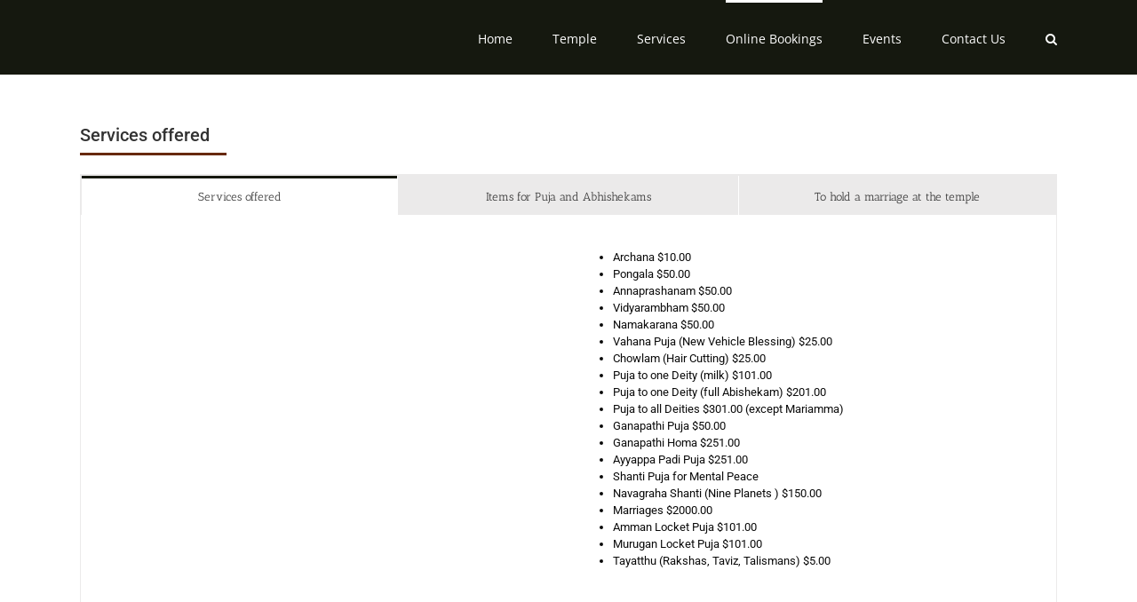

--- FILE ---
content_type: text/html; charset=UTF-8
request_url: https://sivanandacanada.org/temple/services-offered/
body_size: 18187
content:
<!DOCTYPE html>
<html class="avada-html-layout-wide avada-html-header-position-top" lang="en-US" prefix="og: http://ogp.me/ns# fb: http://ogp.me/ns/fb#">
<head>
	<meta http-equiv="X-UA-Compatible" content="IE=edge" />
	<meta http-equiv="Content-Type" content="text/html; charset=utf-8"/>
	<meta name="viewport" content="width=device-width, initial-scale=1" />
	<title>Services offered &#8211; Subramanya Ayyappa Temple</title>
<meta name='robots' content='max-image-preview:large' />
	<style>img:is([sizes="auto" i], [sizes^="auto," i]) { contain-intrinsic-size: 3000px 1500px }</style>
	<link rel='dns-prefetch' href='//fonts.googleapis.com' />
<link rel="alternate" type="application/rss+xml" title="Subramanya Ayyappa Temple &raquo; Feed" href="https://sivanandacanada.org/temple/feed/" />
<link rel="alternate" type="application/rss+xml" title="Subramanya Ayyappa Temple &raquo; Comments Feed" href="https://sivanandacanada.org/temple/comments/feed/" />
		
		
		
									<meta name="description" content="Services offered  






 	Archana $10.00
 	Pongala $50.00
 	Annaprashanam $50.00
 	Vidyarambham $50.00
 	Namakarana $50.00
 	Vahana Puja (New Vehicle Blessing) $25.00
 	Chowlam (Hair Cutting) $25.00
 	Puja to one Deity (milk) $101.00
 	Puja to one Deity (full Abishekam)"/>
				
		<meta property="og:locale" content="en_US"/>
		<meta property="og:type" content="article"/>
		<meta property="og:site_name" content="Subramanya Ayyappa Temple"/>
		<meta property="og:title" content="  Services offered"/>
				<meta property="og:description" content="Services offered  






 	Archana $10.00
 	Pongala $50.00
 	Annaprashanam $50.00
 	Vidyarambham $50.00
 	Namakarana $50.00
 	Vahana Puja (New Vehicle Blessing) $25.00
 	Chowlam (Hair Cutting) $25.00
 	Puja to one Deity (milk) $101.00
 	Puja to one Deity (full Abishekam)"/>
				<meta property="og:url" content="http://sivanandacanada.org/temple/services-offered/"/>
													<meta property="article:modified_time" content="2022-03-06T16:35:26+00:00"/>
											<meta property="og:image" content=""/>
		<meta property="og:image:width" content=""/>
		<meta property="og:image:height" content=""/>
		<meta property="og:image:type" content=""/>
				<script type="text/javascript">
/* <![CDATA[ */
window._wpemojiSettings = {"baseUrl":"https:\/\/s.w.org\/images\/core\/emoji\/16.0.1\/72x72\/","ext":".png","svgUrl":"https:\/\/s.w.org\/images\/core\/emoji\/16.0.1\/svg\/","svgExt":".svg","source":{"concatemoji":"http:\/\/sivanandacanada.org\/temple\/wp-includes\/js\/wp-emoji-release.min.js?ver=6.8.3"}};
/*! This file is auto-generated */
!function(s,n){var o,i,e;function c(e){try{var t={supportTests:e,timestamp:(new Date).valueOf()};sessionStorage.setItem(o,JSON.stringify(t))}catch(e){}}function p(e,t,n){e.clearRect(0,0,e.canvas.width,e.canvas.height),e.fillText(t,0,0);var t=new Uint32Array(e.getImageData(0,0,e.canvas.width,e.canvas.height).data),a=(e.clearRect(0,0,e.canvas.width,e.canvas.height),e.fillText(n,0,0),new Uint32Array(e.getImageData(0,0,e.canvas.width,e.canvas.height).data));return t.every(function(e,t){return e===a[t]})}function u(e,t){e.clearRect(0,0,e.canvas.width,e.canvas.height),e.fillText(t,0,0);for(var n=e.getImageData(16,16,1,1),a=0;a<n.data.length;a++)if(0!==n.data[a])return!1;return!0}function f(e,t,n,a){switch(t){case"flag":return n(e,"\ud83c\udff3\ufe0f\u200d\u26a7\ufe0f","\ud83c\udff3\ufe0f\u200b\u26a7\ufe0f")?!1:!n(e,"\ud83c\udde8\ud83c\uddf6","\ud83c\udde8\u200b\ud83c\uddf6")&&!n(e,"\ud83c\udff4\udb40\udc67\udb40\udc62\udb40\udc65\udb40\udc6e\udb40\udc67\udb40\udc7f","\ud83c\udff4\u200b\udb40\udc67\u200b\udb40\udc62\u200b\udb40\udc65\u200b\udb40\udc6e\u200b\udb40\udc67\u200b\udb40\udc7f");case"emoji":return!a(e,"\ud83e\udedf")}return!1}function g(e,t,n,a){var r="undefined"!=typeof WorkerGlobalScope&&self instanceof WorkerGlobalScope?new OffscreenCanvas(300,150):s.createElement("canvas"),o=r.getContext("2d",{willReadFrequently:!0}),i=(o.textBaseline="top",o.font="600 32px Arial",{});return e.forEach(function(e){i[e]=t(o,e,n,a)}),i}function t(e){var t=s.createElement("script");t.src=e,t.defer=!0,s.head.appendChild(t)}"undefined"!=typeof Promise&&(o="wpEmojiSettingsSupports",i=["flag","emoji"],n.supports={everything:!0,everythingExceptFlag:!0},e=new Promise(function(e){s.addEventListener("DOMContentLoaded",e,{once:!0})}),new Promise(function(t){var n=function(){try{var e=JSON.parse(sessionStorage.getItem(o));if("object"==typeof e&&"number"==typeof e.timestamp&&(new Date).valueOf()<e.timestamp+604800&&"object"==typeof e.supportTests)return e.supportTests}catch(e){}return null}();if(!n){if("undefined"!=typeof Worker&&"undefined"!=typeof OffscreenCanvas&&"undefined"!=typeof URL&&URL.createObjectURL&&"undefined"!=typeof Blob)try{var e="postMessage("+g.toString()+"("+[JSON.stringify(i),f.toString(),p.toString(),u.toString()].join(",")+"));",a=new Blob([e],{type:"text/javascript"}),r=new Worker(URL.createObjectURL(a),{name:"wpTestEmojiSupports"});return void(r.onmessage=function(e){c(n=e.data),r.terminate(),t(n)})}catch(e){}c(n=g(i,f,p,u))}t(n)}).then(function(e){for(var t in e)n.supports[t]=e[t],n.supports.everything=n.supports.everything&&n.supports[t],"flag"!==t&&(n.supports.everythingExceptFlag=n.supports.everythingExceptFlag&&n.supports[t]);n.supports.everythingExceptFlag=n.supports.everythingExceptFlag&&!n.supports.flag,n.DOMReady=!1,n.readyCallback=function(){n.DOMReady=!0}}).then(function(){return e}).then(function(){var e;n.supports.everything||(n.readyCallback(),(e=n.source||{}).concatemoji?t(e.concatemoji):e.wpemoji&&e.twemoji&&(t(e.twemoji),t(e.wpemoji)))}))}((window,document),window._wpemojiSettings);
/* ]]> */
</script>
<style id='wp-emoji-styles-inline-css' type='text/css'>

	img.wp-smiley, img.emoji {
		display: inline !important;
		border: none !important;
		box-shadow: none !important;
		height: 1em !important;
		width: 1em !important;
		margin: 0 0.07em !important;
		vertical-align: -0.1em !important;
		background: none !important;
		padding: 0 !important;
	}
</style>
<link rel='stylesheet' id='modalcss-css' href="https://sivanandacanada.org/temple/wp-content/plugins/bootstrap-modals_/css/bootstrap.css?ver=3.3.7" type='text/css' media='all' />
<link rel='stylesheet' id='mpdf-css' href="https://sivanandacanada.org/temple/wp-content/plugins/very-simple-paypal-donation-form//assets/style.css?ver=6.8.3" type='text/css' media='all' />
<link rel='stylesheet' id='give-styles-css' href="https://sivanandacanada.org/temple/wp-content/plugins/give/assets/dist/css/give.css?ver=3.3.1" type='text/css' media='all' />
<link rel='stylesheet' id='give-donation-summary-style-frontend-css' href="https://sivanandacanada.org/temple/wp-content/plugins/give/assets/dist/css/give-donation-summary.css?ver=3.3.1" type='text/css' media='all' />
<link rel='stylesheet' id='evcal_google_fonts-css' href='//fonts.googleapis.com/css?family=Oswald%3A400%2C300%7COpen+Sans%3A700%2C400%2C400i%7CRoboto%3A700%2C400&#038;ver=6.8.3' type='text/css' media='screen' />
<link rel='stylesheet' id='evcal_cal_default-css' href='//sivanandacanada.org/temple/wp-content/plugins/eventON_/assets/css/eventon_styles.css?ver=2.6.13' type='text/css' media='all' />
<link rel='stylesheet' id='evo_font_icons-css' href='//sivanandacanada.org/temple/wp-content/plugins/eventON_/assets/fonts/font-awesome.css?ver=2.6.13' type='text/css' media='all' />
<link rel='stylesheet' id='eventon_dynamic_styles-css' href='//sivanandacanada.org/temple/wp-content/plugins/eventON_/assets/css/eventon_dynamic_styles.css?ver=6.8.3' type='text/css' media='all' />
<link rel='stylesheet' id='evo_el_styles-css' href='//sivanandacanada.org/temple/wp-content/plugins/eventon-event-lists_/assets/el_styles.css?ver=6.8.3' type='text/css' media='all' />
<link rel='stylesheet' id='fusion-dynamic-css-css' href="https://sivanandacanada.org/temple/wp-content/uploads/fusion-styles/90074ee617336ddad768b11f0df304e3.min.css?ver=3.13.1" type='text/css' media='all' />
<script type="text/javascript" src="https://sivanandacanada.org/temple/wp-includes/js/jquery/jquery.min.js?ver=3.7.1" id="jquery-core-js"></script>
<script type="text/javascript" src="https://sivanandacanada.org/temple/wp-includes/js/jquery/jquery-migrate.min.js?ver=3.4.1" id="jquery-migrate-js"></script>
<script type="text/javascript" src="https://sivanandacanada.org/temple/wp-includes/js/dist/hooks.min.js?ver=4d63a3d491d11ffd8ac6" id="wp-hooks-js"></script>
<script type="text/javascript" src="https://sivanandacanada.org/temple/wp-includes/js/dist/i18n.min.js?ver=5e580eb46a90c2b997e6" id="wp-i18n-js"></script>
<script type="text/javascript" id="wp-i18n-js-after">
/* <![CDATA[ */
wp.i18n.setLocaleData( { 'text direction\u0004ltr': [ 'ltr' ] } );
/* ]]> */
</script>
<script type="text/javascript" id="give-js-extra">
/* <![CDATA[ */
var give_global_vars = {"ajaxurl":"http:\/\/sivanandacanada.org\/temple\/wp-admin\/admin-ajax.php","checkout_nonce":"1787e65b93","currency":"CAD","currency_sign":"$","currency_pos":"before","thousands_separator":",","decimal_separator":".","no_gateway":"Please select a payment method.","bad_minimum":"The minimum custom donation amount for this form is","bad_maximum":"The maximum custom donation amount for this form is","general_loading":"Loading...","purchase_loading":"Please Wait...","textForOverlayScreen":"<h3>Processing...<\/h3><p>This will only take a second!<\/p>","number_decimals":"2","is_test_mode":"1","give_version":"3.3.1","magnific_options":{"main_class":"give-modal","close_on_bg_click":false},"form_translation":{"payment-mode":"Please select payment mode.","give_first":"Please enter your first name.","give_last":"Please enter your last name.","give_email":"Please enter a valid email address.","give_user_login":"Invalid email address or username.","give_user_pass":"Enter a password.","give_user_pass_confirm":"Enter the password confirmation.","give_agree_to_terms":"You must agree to the terms and conditions."},"confirm_email_sent_message":"Please check your email and click on the link to access your complete donation history.","ajax_vars":{"ajaxurl":"http:\/\/sivanandacanada.org\/temple\/wp-admin\/admin-ajax.php","ajaxNonce":"f3a3f0a16d","loading":"Loading","select_option":"Please select an option","default_gateway":"manual","permalinks":"1","number_decimals":2},"cookie_hash":"1afdbb37211947bda69d02dee03bc32c","session_nonce_cookie_name":"wp-give_session_reset_nonce_1afdbb37211947bda69d02dee03bc32c","session_cookie_name":"wp-give_session_1afdbb37211947bda69d02dee03bc32c","delete_session_nonce_cookie":"0"};
var giveApiSettings = {"root":"http:\/\/sivanandacanada.org\/temple\/wp-json\/give-api\/v2\/","rest_base":"give-api\/v2"};
/* ]]> */
</script>
<script type="text/javascript" src="https://sivanandacanada.org/temple/wp-content/plugins/give/assets/dist/js/give.js?ver=1f58f4922fc61e82" id="give-js"></script>
<link rel="https://api.w.org/" href="https://sivanandacanada.org/temple/wp-json/" /><link rel="alternate" title="JSON" type="application/json" href="https://sivanandacanada.org/temple/wp-json/wp/v2/pages/399" /><link rel="EditURI" type="application/rsd+xml" title="RSD" href="https://sivanandacanada.org/temple/xmlrpc.php?rsd" />
<meta name="generator" content="WordPress 6.8.3" />
<link rel="canonical" href="https://sivanandacanada.org/temple/services-offered/" />
<link rel='shortlink' href="https://sivanandacanada.org/temple/?p=399" />
<link rel="alternate" title="oEmbed (JSON)" type="application/json+oembed" href="https://sivanandacanada.org/temple/wp-json/oembed/1.0/embed?url=http%3A%2F%2Fsivanandacanada.org%2Ftemple%2Fservices-offered%2F" />
<link rel="alternate" title="oEmbed (XML)" type="text/xml+oembed" href="https://sivanandacanada.org/temple/wp-json/oembed/1.0/embed?url=http%3A%2F%2Fsivanandacanada.org%2Ftemple%2Fservices-offered%2F&#038;format=xml" />
<meta name="generator" content="Give v3.3.1" />
<style type="text/css" id="css-fb-visibility">@media screen and (max-width: 640px){.fusion-no-small-visibility{display:none !important;}body .sm-text-align-center{text-align:center !important;}body .sm-text-align-left{text-align:left !important;}body .sm-text-align-right{text-align:right !important;}body .sm-flex-align-center{justify-content:center !important;}body .sm-flex-align-flex-start{justify-content:flex-start !important;}body .sm-flex-align-flex-end{justify-content:flex-end !important;}body .sm-mx-auto{margin-left:auto !important;margin-right:auto !important;}body .sm-ml-auto{margin-left:auto !important;}body .sm-mr-auto{margin-right:auto !important;}body .fusion-absolute-position-small{position:absolute;top:auto;width:100%;}.awb-sticky.awb-sticky-small{ position: sticky; top: var(--awb-sticky-offset,0); }}@media screen and (min-width: 641px) and (max-width: 1024px){.fusion-no-medium-visibility{display:none !important;}body .md-text-align-center{text-align:center !important;}body .md-text-align-left{text-align:left !important;}body .md-text-align-right{text-align:right !important;}body .md-flex-align-center{justify-content:center !important;}body .md-flex-align-flex-start{justify-content:flex-start !important;}body .md-flex-align-flex-end{justify-content:flex-end !important;}body .md-mx-auto{margin-left:auto !important;margin-right:auto !important;}body .md-ml-auto{margin-left:auto !important;}body .md-mr-auto{margin-right:auto !important;}body .fusion-absolute-position-medium{position:absolute;top:auto;width:100%;}.awb-sticky.awb-sticky-medium{ position: sticky; top: var(--awb-sticky-offset,0); }}@media screen and (min-width: 1025px){.fusion-no-large-visibility{display:none !important;}body .lg-text-align-center{text-align:center !important;}body .lg-text-align-left{text-align:left !important;}body .lg-text-align-right{text-align:right !important;}body .lg-flex-align-center{justify-content:center !important;}body .lg-flex-align-flex-start{justify-content:flex-start !important;}body .lg-flex-align-flex-end{justify-content:flex-end !important;}body .lg-mx-auto{margin-left:auto !important;margin-right:auto !important;}body .lg-ml-auto{margin-left:auto !important;}body .lg-mr-auto{margin-right:auto !important;}body .fusion-absolute-position-large{position:absolute;top:auto;width:100%;}.awb-sticky.awb-sticky-large{ position: sticky; top: var(--awb-sticky-offset,0); }}</style>

<!-- EventON Version -->
<meta name="generator" content="EventON 2.6.13" />

<style type="text/css">.recentcomments a{display:inline !important;padding:0 !important;margin:0 !important;}</style><meta name="generator" content="Powered by Slider Revolution 6.7.36 - responsive, Mobile-Friendly Slider Plugin for WordPress with comfortable drag and drop interface." />
<script>function setREVStartSize(e){
			//window.requestAnimationFrame(function() {
				window.RSIW = window.RSIW===undefined ? window.innerWidth : window.RSIW;
				window.RSIH = window.RSIH===undefined ? window.innerHeight : window.RSIH;
				try {
					var pw = document.getElementById(e.c).parentNode.offsetWidth,
						newh;
					pw = pw===0 || isNaN(pw) || (e.l=="fullwidth" || e.layout=="fullwidth") ? window.RSIW : pw;
					e.tabw = e.tabw===undefined ? 0 : parseInt(e.tabw);
					e.thumbw = e.thumbw===undefined ? 0 : parseInt(e.thumbw);
					e.tabh = e.tabh===undefined ? 0 : parseInt(e.tabh);
					e.thumbh = e.thumbh===undefined ? 0 : parseInt(e.thumbh);
					e.tabhide = e.tabhide===undefined ? 0 : parseInt(e.tabhide);
					e.thumbhide = e.thumbhide===undefined ? 0 : parseInt(e.thumbhide);
					e.mh = e.mh===undefined || e.mh=="" || e.mh==="auto" ? 0 : parseInt(e.mh,0);
					if(e.layout==="fullscreen" || e.l==="fullscreen")
						newh = Math.max(e.mh,window.RSIH);
					else{
						e.gw = Array.isArray(e.gw) ? e.gw : [e.gw];
						for (var i in e.rl) if (e.gw[i]===undefined || e.gw[i]===0) e.gw[i] = e.gw[i-1];
						e.gh = e.el===undefined || e.el==="" || (Array.isArray(e.el) && e.el.length==0)? e.gh : e.el;
						e.gh = Array.isArray(e.gh) ? e.gh : [e.gh];
						for (var i in e.rl) if (e.gh[i]===undefined || e.gh[i]===0) e.gh[i] = e.gh[i-1];
											
						var nl = new Array(e.rl.length),
							ix = 0,
							sl;
						e.tabw = e.tabhide>=pw ? 0 : e.tabw;
						e.thumbw = e.thumbhide>=pw ? 0 : e.thumbw;
						e.tabh = e.tabhide>=pw ? 0 : e.tabh;
						e.thumbh = e.thumbhide>=pw ? 0 : e.thumbh;
						for (var i in e.rl) nl[i] = e.rl[i]<window.RSIW ? 0 : e.rl[i];
						sl = nl[0];
						for (var i in nl) if (sl>nl[i] && nl[i]>0) { sl = nl[i]; ix=i;}
						var m = pw>(e.gw[ix]+e.tabw+e.thumbw) ? 1 : (pw-(e.tabw+e.thumbw)) / (e.gw[ix]);
						newh =  (e.gh[ix] * m) + (e.tabh + e.thumbh);
					}
					var el = document.getElementById(e.c);
					if (el!==null && el) el.style.height = newh+"px";
					el = document.getElementById(e.c+"_wrapper");
					if (el!==null && el) {
						el.style.height = newh+"px";
						el.style.display = "block";
					}
				} catch(e){
					console.log("Failure at Presize of Slider:" + e)
				}
			//});
		  };</script>
		<style type="text/css" id="wp-custom-css">
			/* added by wn __2024_01_31 */
.hide { display: none !important;}		</style>
				<script type="text/javascript">
			var doc = document.documentElement;
			doc.setAttribute( 'data-useragent', navigator.userAgent );
		</script>
		
	</head>

<body class="wp-singular page-template-default page page-id-399 wp-theme-Avada give-test-mode give-page give-avada fusion-image-hovers fusion-pagination-sizing fusion-button_type-flat fusion-button_span-no fusion-button_gradient-linear avada-image-rollover-circle-yes avada-image-rollover-yes avada-image-rollover-direction-left fusion-body ltr fusion-sticky-header no-tablet-sticky-header no-mobile-sticky-header no-mobile-slidingbar no-mobile-totop avada-has-rev-slider-styles fusion-disable-outline fusion-sub-menu-fade mobile-logo-pos-left layout-wide-mode avada-has-boxed-modal-shadow-none layout-scroll-offset-full avada-has-zero-margin-offset-top fusion-top-header menu-text-align-center mobile-menu-design-modern fusion-show-pagination-text fusion-header-layout-v1 avada-responsive avada-footer-fx-none avada-menu-highlight-style-bar fusion-search-form-classic fusion-main-menu-search-overlay fusion-avatar-square avada-dropdown-styles avada-blog-layout-large avada-blog-archive-layout-large avada-header-shadow-no avada-menu-icon-position-left avada-has-megamenu-shadow avada-has-mainmenu-dropdown-divider avada-has-main-nav-search-icon avada-has-breadcrumb-mobile-hidden avada-has-titlebar-hide avada-has-pagination-padding avada-flyout-menu-direction-fade avada-ec-views-v1" data-awb-post-id="399">
		<a class="skip-link screen-reader-text" href="#content">Skip to content</a>

	<div id="boxed-wrapper">
		
		<div id="wrapper" class="fusion-wrapper">
			<div id="home" style="position:relative;top:-1px;"></div>
							
					
			<header class="fusion-header-wrapper">
				<div class="fusion-header-v1 fusion-logo-alignment fusion-logo-left fusion-sticky-menu- fusion-sticky-logo- fusion-mobile-logo-  fusion-mobile-menu-design-modern">
					<div class="fusion-header-sticky-height"></div>
<div class="fusion-header">
	<div class="fusion-row">
					<div class="fusion-logo" data-margin-top="0px" data-margin-bottom="0px" data-margin-left="0px" data-margin-right="0px">
		</div>		<nav class="fusion-main-menu" aria-label="Main Menu"><div class="fusion-overlay-search">		<form role="search" class="searchform fusion-search-form  fusion-search-form-classic" method="get" action="https://sivanandacanada.org/temple/">
			<div class="fusion-search-form-content">

				
				<div class="fusion-search-field search-field">
					<label><span class="screen-reader-text">Search for:</span>
													<input type="search" value="" name="s" class="s" placeholder="Search..." required aria-required="true" aria-label="Search..."/>
											</label>
				</div>
				<div class="fusion-search-button search-button">
					<input type="submit" class="fusion-search-submit searchsubmit" aria-label="Search" value="&#xf002;" />
									</div>

				
			</div>


			
		</form>
		<div class="fusion-search-spacer"></div><a href="#" role="button" aria-label="Close Search" class="fusion-close-search"></a></div><ul id="menu-main-menu" class="fusion-menu"><li  id="menu-item-368"  class="menu-item menu-item-type-post_type menu-item-object-page menu-item-home menu-item-368"  data-item-id="368"><a href="https://sivanandacanada.org/temple/" class="fusion-bar-highlight"><span class="menu-text">Home</span></a></li><li  id="menu-item-428"  class="menu-item menu-item-type-custom menu-item-object-custom menu-item-has-children menu-item-428 fusion-dropdown-menu"  data-item-id="428"><a  href="#" class="fusion-bar-highlight"><span class="menu-text">Temple</span></a><ul class="sub-menu"><li  id="menu-item-379"  class="menu-item menu-item-type-post_type menu-item-object-page menu-item-379 fusion-dropdown-submenu" ><a href="https://sivanandacanada.org/temple/about/" class="fusion-bar-highlight"><span>About Temple</span></a></li><li  id="menu-item-380"  class="menu-item menu-item-type-post_type menu-item-object-page menu-item-380 fusion-dropdown-submenu" ><a href="https://sivanandacanada.org/temple/our-teachers/" class="fusion-bar-highlight"><span>Our Teachers</span></a></li><li  id="menu-item-434"  class="menu-item menu-item-type-post_type menu-item-object-page menu-item-434 fusion-dropdown-submenu" ><a href="https://sivanandacanada.org/temple/deities-2/" class="fusion-bar-highlight"><span>Deities</span></a></li><li  id="menu-item-972"  class="menu-item menu-item-type-post_type menu-item-object-page menu-item-972 fusion-dropdown-submenu" ><a href="https://sivanandacanada.org/temple/rules/" class="fusion-bar-highlight"><span>Temple Info</span></a></li><li  id="menu-item-971"  class="menu-item menu-item-type-post_type menu-item-object-page menu-item-971 fusion-dropdown-submenu" ><a href="https://sivanandacanada.org/temple/about-ashram/" class="fusion-bar-highlight"><span>About Ashram</span></a></li><li  id="menu-item-997"  class="menu-item menu-item-type-post_type menu-item-object-page menu-item-997 fusion-dropdown-submenu" ><a href="https://sivanandacanada.org/temple/misconduct-policy/" class="fusion-bar-highlight"><span>Misconduct Policy</span></a></li></ul></li><li  id="menu-item-976"  class="menu-item menu-item-type-custom menu-item-object-custom menu-item-has-children menu-item-976 fusion-dropdown-menu"  data-item-id="976"><a  href="#" class="fusion-bar-highlight"><span class="menu-text">Services</span></a><ul class="sub-menu"><li  id="menu-item-993"  class="menu-item menu-item-type-post_type menu-item-object-page menu-item-993 fusion-dropdown-submenu" ><a href="https://sivanandacanada.org/temple/puja/" class="fusion-bar-highlight"><span>Puja</span></a></li><li  id="menu-item-992"  class="menu-item menu-item-type-post_type menu-item-object-page menu-item-992 fusion-dropdown-submenu" ><a href="https://sivanandacanada.org/temple/abhishekam/" class="fusion-bar-highlight"><span>Abhishekam</span></a></li><li  id="menu-item-991"  class="menu-item menu-item-type-post_type menu-item-object-page menu-item-991 fusion-dropdown-submenu" ><a href="https://sivanandacanada.org/temple/pongal/" class="fusion-bar-highlight"><span>Pongal</span></a></li></ul></li><li  id="menu-item-429"  class="menu-item menu-item-type-custom menu-item-object-custom current-menu-ancestor current-menu-parent menu-item-has-children menu-item-429 fusion-dropdown-menu"  data-item-id="429"><a  href="#" class="fusion-bar-highlight"><span class="menu-text">Online Bookings</span></a><ul class="sub-menu"><li  id="menu-item-430"  class="menu-item menu-item-type-post_type menu-item-object-page current-menu-item page_item page-item-399 current_page_item menu-item-430 fusion-dropdown-submenu" ><a href="https://sivanandacanada.org/temple/services-offered/" class="fusion-bar-highlight"><span>Services offered</span></a></li><li  id="menu-item-432"  class="menu-item menu-item-type-post_type menu-item-object-page menu-item-432 fusion-dropdown-submenu" ><a href="https://sivanandacanada.org/temple/online-bookings/" class="fusion-bar-highlight"><span>Online Bookings</span></a></li><li  id="menu-item-433"  class="menu-item menu-item-type-post_type menu-item-object-page menu-item-433 fusion-dropdown-submenu" ><a href="https://sivanandacanada.org/temple/charitable-donations-2/" class="fusion-bar-highlight"><span>Charitable donations</span></a></li><li  id="menu-item-652"  class="menu-item menu-item-type-post_type menu-item-object-page menu-item-652 fusion-dropdown-submenu" ><a href="https://sivanandacanada.org/temple/hundi/" class="fusion-bar-highlight"><span>Hundi</span></a></li></ul></li><li  id="menu-item-656"  class="menu-item menu-item-type-custom menu-item-object-custom menu-item-has-children menu-item-656 fusion-dropdown-menu"  data-item-id="656"><a  href="#" class="fusion-bar-highlight"><span class="menu-text">Events</span></a><ul class="sub-menu"><li  id="menu-item-614"  class="menu-item menu-item-type-post_type menu-item-object-page menu-item-614 fusion-dropdown-submenu" ><a href="https://sivanandacanada.org/temple/calendar/" class="fusion-bar-highlight"><span>Calendar</span></a></li><li  id="menu-item-655"  class="menu-item menu-item-type-post_type menu-item-object-page menu-item-655 fusion-dropdown-submenu" ><a href="https://sivanandacanada.org/temple/festivals-2/" class="fusion-bar-highlight"><span>Festivals</span></a></li></ul></li><li  id="menu-item-435"  class="menu-item menu-item-type-post_type menu-item-object-page menu-item-435"  data-item-id="435"><a href="https://sivanandacanada.org/temple/contact-us-2/" class="fusion-bar-highlight"><span class="menu-text">Contact Us</span></a></li><li class="fusion-custom-menu-item fusion-main-menu-search fusion-search-overlay"><a class="fusion-main-menu-icon fusion-bar-highlight" href="#" aria-label="Search" data-title="Search" title="Search" role="button" aria-expanded="false"></a></li></ul></nav>	<div class="fusion-mobile-menu-icons">
							<a href="#" class="fusion-icon awb-icon-bars" aria-label="Toggle mobile menu" aria-expanded="false"></a>
		
		
		
			</div>

<nav class="fusion-mobile-nav-holder fusion-mobile-menu-text-align-left" aria-label="Main Menu Mobile"></nav>

					</div>
</div>
				</div>
				<div class="fusion-clearfix"></div>
			</header>
								
							<div id="sliders-container" class="fusion-slider-visibility">
					</div>
				
					
							
			
						<main id="main" class="clearfix ">
				<div class="fusion-row" style="">
<section id="content" style="width: 100%;">
					<div id="post-399" class="post-399 page type-page status-publish hentry">
			<span class="entry-title rich-snippet-hidden">Services offered</span><span class="vcard rich-snippet-hidden"><span class="fn"><a href="https://sivanandacanada.org/temple/author/templeadmin/" title="Posts by templeAdmin" rel="author">templeAdmin</a></span></span><span class="updated rich-snippet-hidden">2022-03-06T16:35:26+00:00</span>
			
			<div class="post-content">
				<p><div class="fusion-fullwidth fullwidth-box fusion-builder-row-1 nonhundred-percent-fullwidth non-hundred-percent-height-scrolling" style="--awb-border-radius-top-left:0px;--awb-border-radius-top-right:0px;--awb-border-radius-bottom-right:0px;--awb-border-radius-bottom-left:0px;--awb-flex-wrap:wrap;" ><div class="fusion-builder-row fusion-row"><div class="fusion-layout-column fusion_builder_column fusion-builder-column-0 fusion_builder_column_1_1 1_1 fusion-one-full fusion-column-first fusion-column-last" style="--awb-bg-size:cover;"><div class="fusion-column-wrapper fusion-flex-column-wrapper-legacy"><div class="fusion-image-element in-legacy-container" style="--awb-caption-title-font-family:var(--h2_typography-font-family);--awb-caption-title-font-weight:var(--h2_typography-font-weight);--awb-caption-title-font-style:var(--h2_typography-font-style);--awb-caption-title-size:var(--h2_typography-font-size);--awb-caption-title-transform:var(--h2_typography-text-transform);--awb-caption-title-line-height:var(--h2_typography-line-height);--awb-caption-title-letter-spacing:var(--h2_typography-letter-spacing);"><span class=" fusion-imageframe imageframe-none imageframe-1 hover-type-none"><img fetchpriority="high" decoding="async" width="1200" height="400" title="Service_Offered-1200&#215;400" src="https://sivanandacanada.org/temple/wp-content/uploads/2018/09/Service_Offered-1200x400.jpg" alt class="img-responsive wp-image-449" srcset="http://sivanandacanada.org/temple/wp-content/uploads/2018/09/Service_Offered-1200x400-200x67.jpg 200w, http://sivanandacanada.org/temple/wp-content/uploads/2018/09/Service_Offered-1200x400-400x133.jpg 400w, http://sivanandacanada.org/temple/wp-content/uploads/2018/09/Service_Offered-1200x400-600x200.jpg 600w, http://sivanandacanada.org/temple/wp-content/uploads/2018/09/Service_Offered-1200x400-800x267.jpg 800w, http://sivanandacanada.org/temple/wp-content/uploads/2018/09/Service_Offered-1200x400.jpg 1200w" sizes="(max-width: 800px) 100vw, 1200px" /></span></div><div class="fusion-clearfix"></div></div></div></div></div><div class="fusion-fullwidth fullwidth-box fusion-builder-row-2 nonhundred-percent-fullwidth non-hundred-percent-height-scrolling" style="--awb-border-radius-top-left:0px;--awb-border-radius-top-right:0px;--awb-border-radius-bottom-right:0px;--awb-border-radius-bottom-left:0px;--awb-flex-wrap:wrap;" ><div class="fusion-builder-row fusion-row"><div class="fusion-layout-column fusion_builder_column fusion-builder-column-1 fusion_builder_column_1_1 1_1 fusion-one-full fusion-column-first fusion-column-last" style="--awb-bg-size:cover;"><div class="fusion-column-wrapper fusion-flex-column-wrapper-legacy"><div class="fusion-title title fusion-title-1 fusion-sep-none fusion-title-text fusion-title-size-two"><h2 class="fusion-title-heading title-heading-left" style="margin:0;">Services offered</h2></div><div class="fusion-sep-clear"></div><div class="fusion-separator fusion-clearfix" style="float:left;margin-top:0px;margin-bottom:20px;width:100%;max-width:15%;"><div class="fusion-separator-border sep-single sep-solid" style="--awb-height:20px;--awb-amount:20px;--awb-sep-color:#67290e;border-color:#67290e;border-top-width:3px;"></div></div><div class="fusion-sep-clear"></div><div class="fusion-tabs fusion-tabs-1 classic nav-is-justified horizontal-tabs icon-position-left mobile-mode-accordion" style="--awb-title-border-radius-top-left:0px;--awb-title-border-radius-top-right:0px;--awb-title-border-radius-bottom-right:0px;--awb-title-border-radius-bottom-left:0px;--awb-inactive-color:#ebeaea;--awb-background-color:#ffffff;--awb-border-color:#ebeaea;--awb-active-border-color:#15180f;"><div class="nav"><ul class="nav-tabs nav-justified" role="tablist"><li class="active" role="presentation"><a class="tab-link" data-toggle="tab" role="tab" aria-controls="tab-23f247c2e1ba9627a89" aria-selected="true" id="fusion-tab-servicesoffered" href="#tab-23f247c2e1ba9627a89"><h4 class="fusion-tab-heading">Services offered</h4></a></li><li role="presentation"><a class="tab-link" data-toggle="tab" role="tab" aria-controls="tab-a25fb26e468cbdcf5fb" aria-selected="false" tabindex="-1" id="fusion-tab-itemsforpujaandabhishekams" href="#tab-a25fb26e468cbdcf5fb"><h4 class="fusion-tab-heading">Items for Puja and Abhishekams</h4></a></li><li role="presentation"><a class="tab-link" data-toggle="tab" role="tab" aria-controls="tab-40a5facf8b65ff88e61" aria-selected="false" tabindex="-1" id="fusion-tab-toholdamarriageatthetemple" href="#tab-40a5facf8b65ff88e61"><h4 class="fusion-tab-heading">To hold a marriage at the temple</h4></a></li></ul></div><div class="tab-content"><div class="nav fusion-mobile-tab-nav"><ul class="nav-tabs nav-justified" role="tablist"><li class="active" role="presentation"><a class="tab-link" data-toggle="tab" role="tab" aria-controls="tab-23f247c2e1ba9627a89" aria-selected="true" id="mobile-fusion-tab-servicesoffered" href="#tab-23f247c2e1ba9627a89"><h4 class="fusion-tab-heading">Services offered</h4></a></li></ul></div><div class="tab-pane fade fusion-clearfix in active" role="tabpanel" tabindex="0" aria-labelledby="fusion-tab-servicesoffered" id="tab-23f247c2e1ba9627a89">
<table border="0" width="100%" cellpadding="10">
<tbody>
<tr valign="TOP">
<td align="left" width="50%"><img decoding="async" class="alignnone size-600 wp-image-462" src="https://sivanandacanada.org/temple/wp-content/uploads/2018/09/Temple_Gallery-03-600x450.jpg" alt="" width="600" height="450" srcset="http://sivanandacanada.org/temple/wp-content/uploads/2018/09/Temple_Gallery-03-200x150.jpg 200w, http://sivanandacanada.org/temple/wp-content/uploads/2018/09/Temple_Gallery-03-300x225.jpg 300w, http://sivanandacanada.org/temple/wp-content/uploads/2018/09/Temple_Gallery-03-400x300.jpg 400w, http://sivanandacanada.org/temple/wp-content/uploads/2018/09/Temple_Gallery-03-600x450.jpg 600w, http://sivanandacanada.org/temple/wp-content/uploads/2018/09/Temple_Gallery-03-768x576.jpg 768w, http://sivanandacanada.org/temple/wp-content/uploads/2018/09/Temple_Gallery-03-800x600.jpg 800w, http://sivanandacanada.org/temple/wp-content/uploads/2018/09/Temple_Gallery-03-1024x768.jpg 1024w, http://sivanandacanada.org/temple/wp-content/uploads/2018/09/Temple_Gallery-03.jpg 1080w" sizes="(max-width: 600px) 100vw, 600px" /></td>
<td align="left" width="50%">
<ul>
<li>Archana $10.00</li>
<li>Pongala $50.00</li>
<li>Annaprashanam $50.00</li>
<li>Vidyarambham $50.00</li>
<li>Namakarana $50.00</li>
<li>Vahana Puja (New Vehicle Blessing) $25.00</li>
<li>Chowlam (Hair Cutting) $25.00</li>
<li>Puja to one Deity (milk) $101.00</li>
<li>Puja to one Deity (full Abishekam) $201.00</li>
<li>Puja to all Deities $301.00 (except Mariamma)</li>
<li>Ganapathi Puja $50.00</li>
<li>Ganapathi Homa $251.00</li>
<li>Ayyappa Padi Puja $251.00</li>
<li>Shanti Puja for Mental Peace</li>
<li>Navagraha Shanti (Nine Planets ) $150.00</li>
<li>Marriages $2000.00</li>
<li>Amman Locket Puja $101.00</li>
<li>Murugan Locket Puja $101.00</li>
<li>Tayatthu (Rakshas, Taviz, Talismans) $5.00</li>
</ul>
</td>
</tr>
</tbody>
</table>
</div><div class="nav fusion-mobile-tab-nav"><ul class="nav-tabs nav-justified" role="tablist"><li role="presentation"><a class="tab-link" data-toggle="tab" role="tab" aria-controls="tab-a25fb26e468cbdcf5fb" aria-selected="false" tabindex="-1" id="mobile-fusion-tab-itemsforpujaandabhishekams" href="#tab-a25fb26e468cbdcf5fb"><h4 class="fusion-tab-heading">Items for Puja and Abhishekams</h4></a></li></ul></div><div class="tab-pane fade fusion-clearfix" role="tabpanel" tabindex="0" aria-labelledby="fusion-tab-itemsforpujaandabhishekams" id="tab-a25fb26e468cbdcf5fb">
<p>Ablutions to all deities with different elements such as milk, water, honey, ghee and other traditional items, followed by decorating deities and Arati. Abhisekam and Puja can be <u><a href="http://www.sivananda.org/temple/onlineservices.php">booked online </a></u>.</p>

<table border="0" width="100%" cellpadding="10">
<tbody>
<tr valign="TOP">
<td align="left" width="50%"><strong>Items for Regular Puja</strong></p>
<ul>
<li>Sesame Oil For The Lamps</li>
<li>Basmati Rice For Neivedyam</li>
<li>Outfits For The Deities</li>
<li>Fruits</li>
<li>Flowers</li>
<li>Betel Leaves and Detel Nut</li>
<li>Garlands</li>
<li>Sandalwood Powder</li>
<li>Turmeric Powder</li>
<li>Rice Powder</li>
<li>Camphor</li>
<li>Coconut</li>
<li>Dhoopam Cones Or Dashangam</li>
</ul>
<p><strong>Additional items for Abhishekam</strong></p>
<ul>
<li>Milk</li>
<li>Yogurt</li>
<li>Honey</li>
<li>Ghee</li>
<li>Coconut Water Cans</li>
<li>Rose Water</li>
</ul>
</td>
<td align="left" width="50%"><img decoding="async" class="alignnone size-600 wp-image-469" src="https://sivanandacanada.org/temple/wp-content/uploads/2018/09/Temple_Gallery-10-600x450.jpg" alt="" width="600" height="450" /></td>
</tr>
</tbody>
</table>


<table border="0" width="100%" cellpadding="10">
<tbody>
<tr valign="TOP">
<td align="left" width="50%"><strong>Archana</strong></p>
<p>Archana is a special short puja conducted by the priest for an individual or family. It is usually done after the main puja and is a way of asking God for something important or special, such as success in school or business. This “personal” puja can also be offered to express thanks for some good fortune. Inform the priest if you want an Archana. He will tell you when it can be done and the requested minimum donation. You should bring fruits and flowers on an offering tray. As you stand in front of the shrine, the priest will ask your name, gotra (family lineage), and birth star (or sign). During the short puja you mentally pray to God. Archana can be <u><a href="http://www.sivananda.org/temple/onlineservices.php">booked online</a></u></td>
<td align="left" width="50%"><strong>Samskaras</strong><br />
Samskaras are rites of passage and a central part of every person’s life. There are some principal samskaras. Namakaranam (name giving) is usually done at forty days for a child or any time for an adult entering Hinduism. Annaprasanam (giving the baby its first solid food) is celebrated at one year of age. Ear piercing is also celebrated at one year. Head shaving is performed at three years of age. Vidyarambham (starting reading and writing) is at four years of age. Marriages are also performed. Samskaras can be arranged with the temple priest. The priest will select an auspicious time, explain how to prepare for the event, and what to bring. A minimum donation is requested for these special, often elaborate ceremonies which usually include a puja and a homa (fire ceremony).</td>
</tr>
</tbody>
</table>
</div><div class="nav fusion-mobile-tab-nav"><ul class="nav-tabs nav-justified" role="tablist"><li role="presentation"><a class="tab-link" data-toggle="tab" role="tab" aria-controls="tab-40a5facf8b65ff88e61" aria-selected="false" tabindex="-1" id="mobile-fusion-tab-toholdamarriageatthetemple" href="#tab-40a5facf8b65ff88e61"><h4 class="fusion-tab-heading">To hold a marriage at the temple</h4></a></li></ul></div><div class="tab-pane fade fusion-clearfix" role="tabpanel" tabindex="0" aria-labelledby="fusion-tab-toholdamarriageatthetemple" id="tab-40a5facf8b65ff88e61">
<table border="0" width="100%" cellpadding="10">
<tbody>
<tr valign="TOP">
<td align="left" width="50%"><img decoding="async" class="alignnone size-600 wp-image-474" src="https://sivanandacanada.org/temple/wp-content/uploads/2018/09/Temple_Gallery-15-600x450.jpg" alt="" width="600" height="450" srcset="http://sivanandacanada.org/temple/wp-content/uploads/2018/09/Temple_Gallery-15-200x150.jpg 200w, http://sivanandacanada.org/temple/wp-content/uploads/2018/09/Temple_Gallery-15-300x225.jpg 300w, http://sivanandacanada.org/temple/wp-content/uploads/2018/09/Temple_Gallery-15-400x300.jpg 400w, http://sivanandacanada.org/temple/wp-content/uploads/2018/09/Temple_Gallery-15-600x450.jpg 600w, http://sivanandacanada.org/temple/wp-content/uploads/2018/09/Temple_Gallery-15-768x576.jpg 768w, http://sivanandacanada.org/temple/wp-content/uploads/2018/09/Temple_Gallery-15-800x600.jpg 800w, http://sivanandacanada.org/temple/wp-content/uploads/2018/09/Temple_Gallery-15-1024x768.jpg 1024w, http://sivanandacanada.org/temple/wp-content/uploads/2018/09/Temple_Gallery-15.jpg 1080w" sizes="(max-width: 600px) 100vw, 600px" /></td>
<td align="left" width="50%">
<ul>
<li>The fee is $2000 (CAD) for the use of all facilities excluding the kitchen and the services of priest Dakshina.</li>
<li>All grounds are available, depending on the location of the wedding (indoor or outdoor). Pitching tents and taking them down is the responsibility of the marriage party. The marriage party is also liable for any damage to the premises or grounds occurring during the marriage. Tents may be erected the night before the marriage and must be removed the same evening after the marriage.</li>
<li>Temple rooms are available at a rate of $125 per room with attached bathtub.</li>
<li>Please check available dates and time.</li>
<li>No vehicles are allowed up the hill. The temple can make arrangements for disabled persons and drop off and pick up chairs, tents, decorations etc. by appointment only.</li>
</ul>
</td>
</tr>
</tbody>
</table>
</div></div></div><div class="fusion-text fusion-text-1"><p>For all Puja and Abhishekam advanced booking is required. Please phone the Temple 819-322-1379 or make your booking online. Kindly check with the priest for complete list of items.</p>
</div><div class="fusion-clearfix"></div></div></div></div></div></p>
							</div>
																													</div>
	</section>
						
					</div>  <!-- fusion-row -->
				</main>  <!-- #main -->
				
				
								
					<div class="fusion-tb-footer fusion-footer"><div class="fusion-footer-widget-area fusion-widget-area"></div></div>
																</div> <!-- wrapper -->
		</div> <!-- #boxed-wrapper -->
				<a class="fusion-one-page-text-link fusion-page-load-link" tabindex="-1" href="#" aria-hidden="true">Page load link</a>

		<div class="avada-footer-scripts">
			<script type="text/javascript">var fusionNavIsCollapsed=function(e){var t,n;window.innerWidth<=e.getAttribute("data-breakpoint")?(e.classList.add("collapse-enabled"),e.classList.remove("awb-menu_desktop"),e.classList.contains("expanded")||window.dispatchEvent(new CustomEvent("fusion-mobile-menu-collapsed",{detail:{nav:e}})),(n=e.querySelectorAll(".menu-item-has-children.expanded")).length&&n.forEach((function(e){e.querySelector(".awb-menu__open-nav-submenu_mobile").setAttribute("aria-expanded","false")}))):(null!==e.querySelector(".menu-item-has-children.expanded .awb-menu__open-nav-submenu_click")&&e.querySelector(".menu-item-has-children.expanded .awb-menu__open-nav-submenu_click").click(),e.classList.remove("collapse-enabled"),e.classList.add("awb-menu_desktop"),null!==e.querySelector(".awb-menu__main-ul")&&e.querySelector(".awb-menu__main-ul").removeAttribute("style")),e.classList.add("no-wrapper-transition"),clearTimeout(t),t=setTimeout(()=>{e.classList.remove("no-wrapper-transition")},400),e.classList.remove("loading")},fusionRunNavIsCollapsed=function(){var e,t=document.querySelectorAll(".awb-menu");for(e=0;e<t.length;e++)fusionNavIsCollapsed(t[e])};function avadaGetScrollBarWidth(){var e,t,n,l=document.createElement("p");return l.style.width="100%",l.style.height="200px",(e=document.createElement("div")).style.position="absolute",e.style.top="0px",e.style.left="0px",e.style.visibility="hidden",e.style.width="200px",e.style.height="150px",e.style.overflow="hidden",e.appendChild(l),document.body.appendChild(e),t=l.offsetWidth,e.style.overflow="scroll",t==(n=l.offsetWidth)&&(n=e.clientWidth),document.body.removeChild(e),jQuery("html").hasClass("awb-scroll")&&10<t-n?10:t-n}fusionRunNavIsCollapsed(),window.addEventListener("fusion-resize-horizontal",fusionRunNavIsCollapsed);</script>
		<script>
			window.RS_MODULES = window.RS_MODULES || {};
			window.RS_MODULES.modules = window.RS_MODULES.modules || {};
			window.RS_MODULES.waiting = window.RS_MODULES.waiting || [];
			window.RS_MODULES.defered = true;
			window.RS_MODULES.moduleWaiting = window.RS_MODULES.moduleWaiting || {};
			window.RS_MODULES.type = 'compiled';
		</script>
		<script type="speculationrules">
{"prefetch":[{"source":"document","where":{"and":[{"href_matches":"\/temple\/*"},{"not":{"href_matches":["\/temple\/wp-*.php","\/temple\/wp-admin\/*","\/temple\/wp-content\/uploads\/*","\/temple\/wp-content\/*","\/temple\/wp-content\/plugins\/*","\/temple\/wp-content\/themes\/Avada\/*","\/temple\/*\\?(.+)"]}},{"not":{"selector_matches":"a[rel~=\"nofollow\"]"}},{"not":{"selector_matches":".no-prefetch, .no-prefetch a"}}]},"eagerness":"conservative"}]}
</script>
		<script type="text/javascript" alt='evo_map_styles'>
		/*<![CDATA[*/
		var gmapstyles = 'default';
		/* ]]> */
		</script>		
		<div class='evo_lightboxes' style='display:block'>					<div class='evo_lightbox eventcard eventon_events_list' id='' >
						<div class="evo_content_in">													
							<div class="evo_content_inin">
								<div class="evo_lightbox_content">
									<a class='evolbclose '>X</a>
									<div class='evo_lightbox_body eventon_list_event evo_pop_body evcal_eventcard'> </div>
								</div>
							</div>							
						</div>
					</div>
					</div><style id='global-styles-inline-css' type='text/css'>
:root{--wp--preset--aspect-ratio--square: 1;--wp--preset--aspect-ratio--4-3: 4/3;--wp--preset--aspect-ratio--3-4: 3/4;--wp--preset--aspect-ratio--3-2: 3/2;--wp--preset--aspect-ratio--2-3: 2/3;--wp--preset--aspect-ratio--16-9: 16/9;--wp--preset--aspect-ratio--9-16: 9/16;--wp--preset--color--black: #000000;--wp--preset--color--cyan-bluish-gray: #abb8c3;--wp--preset--color--white: #ffffff;--wp--preset--color--pale-pink: #f78da7;--wp--preset--color--vivid-red: #cf2e2e;--wp--preset--color--luminous-vivid-orange: #ff6900;--wp--preset--color--luminous-vivid-amber: #fcb900;--wp--preset--color--light-green-cyan: #7bdcb5;--wp--preset--color--vivid-green-cyan: #00d084;--wp--preset--color--pale-cyan-blue: #8ed1fc;--wp--preset--color--vivid-cyan-blue: #0693e3;--wp--preset--color--vivid-purple: #9b51e0;--wp--preset--color--awb-color-1: #ffffff;--wp--preset--color--awb-color-2: #f6f6f6;--wp--preset--color--awb-color-3: #ebeaea;--wp--preset--color--awb-color-4: #e0dede;--wp--preset--color--awb-color-5: #a0ce4e;--wp--preset--color--awb-color-6: #3dacf0;--wp--preset--color--awb-color-7: #747474;--wp--preset--color--awb-color-8: #333333;--wp--preset--color--awb-color-custom-10: #e8e8e8;--wp--preset--color--awb-color-custom-11: rgba(235,234,234,0.8);--wp--preset--color--awb-color-custom-12: #e5e5e5;--wp--preset--color--awb-color-custom-13: #363839;--wp--preset--color--awb-color-custom-14: #dddddd;--wp--preset--color--awb-color-custom-15: #0a0a0a;--wp--preset--color--awb-color-custom-16: #bebdbd;--wp--preset--gradient--vivid-cyan-blue-to-vivid-purple: linear-gradient(135deg,rgba(6,147,227,1) 0%,rgb(155,81,224) 100%);--wp--preset--gradient--light-green-cyan-to-vivid-green-cyan: linear-gradient(135deg,rgb(122,220,180) 0%,rgb(0,208,130) 100%);--wp--preset--gradient--luminous-vivid-amber-to-luminous-vivid-orange: linear-gradient(135deg,rgba(252,185,0,1) 0%,rgba(255,105,0,1) 100%);--wp--preset--gradient--luminous-vivid-orange-to-vivid-red: linear-gradient(135deg,rgba(255,105,0,1) 0%,rgb(207,46,46) 100%);--wp--preset--gradient--very-light-gray-to-cyan-bluish-gray: linear-gradient(135deg,rgb(238,238,238) 0%,rgb(169,184,195) 100%);--wp--preset--gradient--cool-to-warm-spectrum: linear-gradient(135deg,rgb(74,234,220) 0%,rgb(151,120,209) 20%,rgb(207,42,186) 40%,rgb(238,44,130) 60%,rgb(251,105,98) 80%,rgb(254,248,76) 100%);--wp--preset--gradient--blush-light-purple: linear-gradient(135deg,rgb(255,206,236) 0%,rgb(152,150,240) 100%);--wp--preset--gradient--blush-bordeaux: linear-gradient(135deg,rgb(254,205,165) 0%,rgb(254,45,45) 50%,rgb(107,0,62) 100%);--wp--preset--gradient--luminous-dusk: linear-gradient(135deg,rgb(255,203,112) 0%,rgb(199,81,192) 50%,rgb(65,88,208) 100%);--wp--preset--gradient--pale-ocean: linear-gradient(135deg,rgb(255,245,203) 0%,rgb(182,227,212) 50%,rgb(51,167,181) 100%);--wp--preset--gradient--electric-grass: linear-gradient(135deg,rgb(202,248,128) 0%,rgb(113,206,126) 100%);--wp--preset--gradient--midnight: linear-gradient(135deg,rgb(2,3,129) 0%,rgb(40,116,252) 100%);--wp--preset--font-size--small: 9.75px;--wp--preset--font-size--medium: 20px;--wp--preset--font-size--large: 19.5px;--wp--preset--font-size--x-large: 42px;--wp--preset--font-size--normal: 13px;--wp--preset--font-size--xlarge: 26px;--wp--preset--font-size--huge: 39px;--wp--preset--spacing--20: 0.44rem;--wp--preset--spacing--30: 0.67rem;--wp--preset--spacing--40: 1rem;--wp--preset--spacing--50: 1.5rem;--wp--preset--spacing--60: 2.25rem;--wp--preset--spacing--70: 3.38rem;--wp--preset--spacing--80: 5.06rem;--wp--preset--shadow--natural: 6px 6px 9px rgba(0, 0, 0, 0.2);--wp--preset--shadow--deep: 12px 12px 50px rgba(0, 0, 0, 0.4);--wp--preset--shadow--sharp: 6px 6px 0px rgba(0, 0, 0, 0.2);--wp--preset--shadow--outlined: 6px 6px 0px -3px rgba(255, 255, 255, 1), 6px 6px rgba(0, 0, 0, 1);--wp--preset--shadow--crisp: 6px 6px 0px rgba(0, 0, 0, 1);}:where(.is-layout-flex){gap: 0.5em;}:where(.is-layout-grid){gap: 0.5em;}body .is-layout-flex{display: flex;}.is-layout-flex{flex-wrap: wrap;align-items: center;}.is-layout-flex > :is(*, div){margin: 0;}body .is-layout-grid{display: grid;}.is-layout-grid > :is(*, div){margin: 0;}:where(.wp-block-columns.is-layout-flex){gap: 2em;}:where(.wp-block-columns.is-layout-grid){gap: 2em;}:where(.wp-block-post-template.is-layout-flex){gap: 1.25em;}:where(.wp-block-post-template.is-layout-grid){gap: 1.25em;}.has-black-color{color: var(--wp--preset--color--black) !important;}.has-cyan-bluish-gray-color{color: var(--wp--preset--color--cyan-bluish-gray) !important;}.has-white-color{color: var(--wp--preset--color--white) !important;}.has-pale-pink-color{color: var(--wp--preset--color--pale-pink) !important;}.has-vivid-red-color{color: var(--wp--preset--color--vivid-red) !important;}.has-luminous-vivid-orange-color{color: var(--wp--preset--color--luminous-vivid-orange) !important;}.has-luminous-vivid-amber-color{color: var(--wp--preset--color--luminous-vivid-amber) !important;}.has-light-green-cyan-color{color: var(--wp--preset--color--light-green-cyan) !important;}.has-vivid-green-cyan-color{color: var(--wp--preset--color--vivid-green-cyan) !important;}.has-pale-cyan-blue-color{color: var(--wp--preset--color--pale-cyan-blue) !important;}.has-vivid-cyan-blue-color{color: var(--wp--preset--color--vivid-cyan-blue) !important;}.has-vivid-purple-color{color: var(--wp--preset--color--vivid-purple) !important;}.has-black-background-color{background-color: var(--wp--preset--color--black) !important;}.has-cyan-bluish-gray-background-color{background-color: var(--wp--preset--color--cyan-bluish-gray) !important;}.has-white-background-color{background-color: var(--wp--preset--color--white) !important;}.has-pale-pink-background-color{background-color: var(--wp--preset--color--pale-pink) !important;}.has-vivid-red-background-color{background-color: var(--wp--preset--color--vivid-red) !important;}.has-luminous-vivid-orange-background-color{background-color: var(--wp--preset--color--luminous-vivid-orange) !important;}.has-luminous-vivid-amber-background-color{background-color: var(--wp--preset--color--luminous-vivid-amber) !important;}.has-light-green-cyan-background-color{background-color: var(--wp--preset--color--light-green-cyan) !important;}.has-vivid-green-cyan-background-color{background-color: var(--wp--preset--color--vivid-green-cyan) !important;}.has-pale-cyan-blue-background-color{background-color: var(--wp--preset--color--pale-cyan-blue) !important;}.has-vivid-cyan-blue-background-color{background-color: var(--wp--preset--color--vivid-cyan-blue) !important;}.has-vivid-purple-background-color{background-color: var(--wp--preset--color--vivid-purple) !important;}.has-black-border-color{border-color: var(--wp--preset--color--black) !important;}.has-cyan-bluish-gray-border-color{border-color: var(--wp--preset--color--cyan-bluish-gray) !important;}.has-white-border-color{border-color: var(--wp--preset--color--white) !important;}.has-pale-pink-border-color{border-color: var(--wp--preset--color--pale-pink) !important;}.has-vivid-red-border-color{border-color: var(--wp--preset--color--vivid-red) !important;}.has-luminous-vivid-orange-border-color{border-color: var(--wp--preset--color--luminous-vivid-orange) !important;}.has-luminous-vivid-amber-border-color{border-color: var(--wp--preset--color--luminous-vivid-amber) !important;}.has-light-green-cyan-border-color{border-color: var(--wp--preset--color--light-green-cyan) !important;}.has-vivid-green-cyan-border-color{border-color: var(--wp--preset--color--vivid-green-cyan) !important;}.has-pale-cyan-blue-border-color{border-color: var(--wp--preset--color--pale-cyan-blue) !important;}.has-vivid-cyan-blue-border-color{border-color: var(--wp--preset--color--vivid-cyan-blue) !important;}.has-vivid-purple-border-color{border-color: var(--wp--preset--color--vivid-purple) !important;}.has-vivid-cyan-blue-to-vivid-purple-gradient-background{background: var(--wp--preset--gradient--vivid-cyan-blue-to-vivid-purple) !important;}.has-light-green-cyan-to-vivid-green-cyan-gradient-background{background: var(--wp--preset--gradient--light-green-cyan-to-vivid-green-cyan) !important;}.has-luminous-vivid-amber-to-luminous-vivid-orange-gradient-background{background: var(--wp--preset--gradient--luminous-vivid-amber-to-luminous-vivid-orange) !important;}.has-luminous-vivid-orange-to-vivid-red-gradient-background{background: var(--wp--preset--gradient--luminous-vivid-orange-to-vivid-red) !important;}.has-very-light-gray-to-cyan-bluish-gray-gradient-background{background: var(--wp--preset--gradient--very-light-gray-to-cyan-bluish-gray) !important;}.has-cool-to-warm-spectrum-gradient-background{background: var(--wp--preset--gradient--cool-to-warm-spectrum) !important;}.has-blush-light-purple-gradient-background{background: var(--wp--preset--gradient--blush-light-purple) !important;}.has-blush-bordeaux-gradient-background{background: var(--wp--preset--gradient--blush-bordeaux) !important;}.has-luminous-dusk-gradient-background{background: var(--wp--preset--gradient--luminous-dusk) !important;}.has-pale-ocean-gradient-background{background: var(--wp--preset--gradient--pale-ocean) !important;}.has-electric-grass-gradient-background{background: var(--wp--preset--gradient--electric-grass) !important;}.has-midnight-gradient-background{background: var(--wp--preset--gradient--midnight) !important;}.has-small-font-size{font-size: var(--wp--preset--font-size--small) !important;}.has-medium-font-size{font-size: var(--wp--preset--font-size--medium) !important;}.has-large-font-size{font-size: var(--wp--preset--font-size--large) !important;}.has-x-large-font-size{font-size: var(--wp--preset--font-size--x-large) !important;}
:where(.wp-block-post-template.is-layout-flex){gap: 1.25em;}:where(.wp-block-post-template.is-layout-grid){gap: 1.25em;}
:where(.wp-block-columns.is-layout-flex){gap: 2em;}:where(.wp-block-columns.is-layout-grid){gap: 2em;}
:root :where(.wp-block-pullquote){font-size: 1.5em;line-height: 1.6;}
</style>
<link rel='stylesheet' id='wp-block-library-css' href="https://sivanandacanada.org/temple/wp-includes/css/dist/block-library/style.min.css?ver=6.8.3" type='text/css' media='all' />
<style id='wp-block-library-theme-inline-css' type='text/css'>
.wp-block-audio :where(figcaption){color:#555;font-size:13px;text-align:center}.is-dark-theme .wp-block-audio :where(figcaption){color:#ffffffa6}.wp-block-audio{margin:0 0 1em}.wp-block-code{border:1px solid #ccc;border-radius:4px;font-family:Menlo,Consolas,monaco,monospace;padding:.8em 1em}.wp-block-embed :where(figcaption){color:#555;font-size:13px;text-align:center}.is-dark-theme .wp-block-embed :where(figcaption){color:#ffffffa6}.wp-block-embed{margin:0 0 1em}.blocks-gallery-caption{color:#555;font-size:13px;text-align:center}.is-dark-theme .blocks-gallery-caption{color:#ffffffa6}:root :where(.wp-block-image figcaption){color:#555;font-size:13px;text-align:center}.is-dark-theme :root :where(.wp-block-image figcaption){color:#ffffffa6}.wp-block-image{margin:0 0 1em}.wp-block-pullquote{border-bottom:4px solid;border-top:4px solid;color:currentColor;margin-bottom:1.75em}.wp-block-pullquote cite,.wp-block-pullquote footer,.wp-block-pullquote__citation{color:currentColor;font-size:.8125em;font-style:normal;text-transform:uppercase}.wp-block-quote{border-left:.25em solid;margin:0 0 1.75em;padding-left:1em}.wp-block-quote cite,.wp-block-quote footer{color:currentColor;font-size:.8125em;font-style:normal;position:relative}.wp-block-quote:where(.has-text-align-right){border-left:none;border-right:.25em solid;padding-left:0;padding-right:1em}.wp-block-quote:where(.has-text-align-center){border:none;padding-left:0}.wp-block-quote.is-large,.wp-block-quote.is-style-large,.wp-block-quote:where(.is-style-plain){border:none}.wp-block-search .wp-block-search__label{font-weight:700}.wp-block-search__button{border:1px solid #ccc;padding:.375em .625em}:where(.wp-block-group.has-background){padding:1.25em 2.375em}.wp-block-separator.has-css-opacity{opacity:.4}.wp-block-separator{border:none;border-bottom:2px solid;margin-left:auto;margin-right:auto}.wp-block-separator.has-alpha-channel-opacity{opacity:1}.wp-block-separator:not(.is-style-wide):not(.is-style-dots){width:100px}.wp-block-separator.has-background:not(.is-style-dots){border-bottom:none;height:1px}.wp-block-separator.has-background:not(.is-style-wide):not(.is-style-dots){height:2px}.wp-block-table{margin:0 0 1em}.wp-block-table td,.wp-block-table th{word-break:normal}.wp-block-table :where(figcaption){color:#555;font-size:13px;text-align:center}.is-dark-theme .wp-block-table :where(figcaption){color:#ffffffa6}.wp-block-video :where(figcaption){color:#555;font-size:13px;text-align:center}.is-dark-theme .wp-block-video :where(figcaption){color:#ffffffa6}.wp-block-video{margin:0 0 1em}:root :where(.wp-block-template-part.has-background){margin-bottom:0;margin-top:0;padding:1.25em 2.375em}
</style>
<style id='classic-theme-styles-inline-css' type='text/css'>
/*! This file is auto-generated */
.wp-block-button__link{color:#fff;background-color:#32373c;border-radius:9999px;box-shadow:none;text-decoration:none;padding:calc(.667em + 2px) calc(1.333em + 2px);font-size:1.125em}.wp-block-file__button{background:#32373c;color:#fff;text-decoration:none}
</style>
<link rel='stylesheet' id='rs-plugin-settings-css' href='//sivanandacanada.org/temple/wp-content/plugins/revslider/sr6/assets/css/rs6.css?ver=6.7.36' type='text/css' media='all' />
<style id='rs-plugin-settings-inline-css' type='text/css'>
#rs-demo-id {}
</style>
<script type="text/javascript" src="https://sivanandacanada.org/temple/wp-content/plugins/bootstrap-modals_/js/bootstrap.min.js?ver=3.3.7" id="modaljs-js"></script>
<script type="text/javascript" src="//sivanandacanada.org/temple/wp-content/plugins/revslider/sr6/assets/js/rbtools.min.js?ver=6.7.36" defer async id="tp-tools-js"></script>
<script type="text/javascript" src="//sivanandacanada.org/temple/wp-content/plugins/revslider/sr6/assets/js/rs6.min.js?ver=6.7.36" defer async id="revmin-js"></script>
<script type="text/javascript" src="https://sivanandacanada.org/temple/wp-content/plugins/very-simple-paypal-donation-form//assets/functions.js?ver=1.0.0" id="mpdf-js"></script>
<script type="text/javascript" id="give-donation-summary-script-frontend-js-extra">
/* <![CDATA[ */
var GiveDonationSummaryData = {"currencyPrecisionLookup":{"USD":2,"EUR":2,"GBP":2,"AUD":2,"BRL":2,"CAD":2,"CZK":2,"DKK":2,"HKD":2,"HUF":2,"ILS":2,"JPY":0,"MYR":2,"MXN":2,"MAD":2,"NZD":2,"NOK":2,"PHP":2,"PLN":2,"SGD":2,"KRW":0,"ZAR":2,"SEK":2,"CHF":2,"TWD":2,"THB":2,"INR":2,"TRY":2,"IRR":2,"RUB":2,"AED":2,"AMD":2,"ANG":2,"ARS":2,"AWG":2,"BAM":2,"BDT":2,"BHD":3,"BMD":2,"BND":2,"BOB":2,"BSD":2,"BWP":2,"BZD":2,"CLP":0,"CNY":2,"COP":2,"CRC":2,"CUC":2,"CUP":2,"DOP":2,"EGP":2,"GIP":2,"GTQ":2,"HNL":2,"HRK":2,"IDR":2,"ISK":0,"JMD":2,"JOD":2,"KES":2,"KWD":2,"KYD":2,"MKD":2,"NPR":2,"OMR":3,"PEN":2,"PKR":2,"RON":2,"SAR":2,"SZL":2,"TOP":2,"TZS":2,"UAH":2,"UYU":2,"VEF":2,"XCD":2,"AFN":2,"ALL":2,"AOA":2,"AZN":2,"BBD":2,"BGN":2,"BIF":0,"XBT":8,"BTN":1,"BYR":2,"BYN":2,"CDF":2,"CVE":2,"DJF":0,"DZD":2,"ERN":2,"ETB":2,"FJD":2,"FKP":2,"GEL":2,"GGP":2,"GHS":2,"GMD":2,"GNF":0,"GYD":2,"HTG":2,"IMP":2,"IQD":2,"IRT":2,"JEP":2,"KGS":2,"KHR":0,"KMF":2,"KPW":0,"KZT":2,"LAK":0,"LBP":2,"LKR":0,"LRD":2,"LSL":2,"LYD":3,"MDL":2,"MGA":0,"MMK":2,"MNT":2,"MOP":2,"MRO":2,"MUR":2,"MVR":1,"MWK":2,"MZN":0,"NAD":2,"NGN":2,"NIO":2,"PAB":2,"PGK":2,"PRB":2,"PYG":2,"QAR":2,"RSD":2,"RWF":2,"SBD":2,"SCR":2,"SDG":2,"SHP":2,"SLL":2,"SOS":2,"SRD":2,"SSP":2,"STD":2,"SYP":2,"TJS":2,"TMT":2,"TND":3,"TTD":2,"UGX":2,"UZS":2,"VND":1,"VUV":0,"WST":2,"XAF":2,"XOF":2,"XPF":2,"YER":2,"ZMW":2},"recurringLabelLookup":[]};
/* ]]> */
</script>
<script type="text/javascript" src="https://sivanandacanada.org/temple/wp-content/plugins/give/assets/dist/js/give-donation-summary.js?ver=3.3.1" id="give-donation-summary-script-frontend-js"></script>
<script type="text/javascript" src="//sivanandacanada.org/temple/wp-content/plugins/eventON_/assets/js/eventon_functions.js?ver=2.6.13" id="evcal_functions-js"></script>
<script type="text/javascript" src="https://sivanandacanada.org/temple/wp-content/plugins/eventON_/assets/js/handlebars.js?ver=2.6.13" id="evo_handlebars-js"></script>
<script type="text/javascript" src="//sivanandacanada.org/temple/wp-content/plugins/eventON_/assets/js/jquery.mobile.min.js?ver=2.6.13" id="evo_mobile-js"></script>
<script type="text/javascript" src="//sivanandacanada.org/temple/wp-content/plugins/eventON_/assets/js/jquery.mousewheel.min.js?ver=2.6.13" id="evo_mouse-js"></script>
<script type="text/javascript" id="evcal_ajax_handle-js-extra">
/* <![CDATA[ */
var the_ajax_script = {"ajaxurl":"http:\/\/sivanandacanada.org\/temple\/wp-admin\/admin-ajax.php","postnonce":"c4e6a931ca"};
/* ]]> */
</script>
<script type="text/javascript" src="//sivanandacanada.org/temple/wp-content/plugins/eventON_/assets/js/eventon_script.js?ver=2.6.13" id="evcal_ajax_handle-js"></script>
<script type="text/javascript" src="https://sivanandacanada.org/temple/wp-content/plugins/fusion-builder/assets/js/min/library/gsap.js?ver=3.13.1" id="gsap-js"></script>
<script type="text/javascript" src="https://sivanandacanada.org/temple/wp-content/plugins/fusion-builder/assets/js/min/library/ScrollTrigger.js?ver=3.13.1" id="gsap-scroll-trigger-js"></script>
<script type="text/javascript" src="https://sivanandacanada.org/temple/wp-content/plugins/fusion-builder/assets/js/min/library/SplitType.js?ver=3.13.1" id="split-type-js"></script>
<script type="text/javascript" src="https://sivanandacanada.org/temple/wp-content/themes/Avada/includes/lib/assets/min/js/general/awb-tabs-widget.js?ver=3.13.1" id="awb-tabs-widget-js"></script>
<script type="text/javascript" src="https://sivanandacanada.org/temple/wp-content/themes/Avada/includes/lib/assets/min/js/general/awb-vertical-menu-widget.js?ver=3.13.1" id="awb-vertical-menu-widget-js"></script>
<script type="text/javascript" src="https://sivanandacanada.org/temple/wp-content/themes/Avada/includes/lib/assets/min/js/library/cssua.js?ver=2.1.28" id="cssua-js"></script>
<script type="text/javascript" src="https://sivanandacanada.org/temple/wp-content/themes/Avada/includes/lib/assets/min/js/library/modernizr.js?ver=3.3.1" id="modernizr-js"></script>
<script type="text/javascript" id="fusion-js-extra">
/* <![CDATA[ */
var fusionJSVars = {"visibility_small":"640","visibility_medium":"1024"};
/* ]]> */
</script>
<script type="text/javascript" src="https://sivanandacanada.org/temple/wp-content/themes/Avada/includes/lib/assets/min/js/general/fusion.js?ver=3.13.1" id="fusion-js"></script>
<script type="text/javascript" src="https://sivanandacanada.org/temple/wp-content/themes/Avada/includes/lib/assets/min/js/library/swiper.js?ver=11.2.5" id="swiper-js"></script>
<script type="text/javascript" src="https://sivanandacanada.org/temple/wp-content/themes/Avada/includes/lib/assets/min/js/library/bootstrap.transition.js?ver=3.3.6" id="bootstrap-transition-js"></script>
<script type="text/javascript" src="https://sivanandacanada.org/temple/wp-content/themes/Avada/includes/lib/assets/min/js/library/bootstrap.tooltip.js?ver=3.3.5" id="bootstrap-tooltip-js"></script>
<script type="text/javascript" src="https://sivanandacanada.org/temple/wp-content/themes/Avada/includes/lib/assets/min/js/library/bootstrap.tab.js?ver=3.1.1" id="bootstrap-tab-js"></script>
<script type="text/javascript" src="https://sivanandacanada.org/temple/wp-content/themes/Avada/includes/lib/assets/min/js/library/jquery.requestAnimationFrame.js?ver=1" id="jquery-request-animation-frame-js"></script>
<script type="text/javascript" src="https://sivanandacanada.org/temple/wp-content/themes/Avada/includes/lib/assets/min/js/library/jquery.easing.js?ver=1.3" id="jquery-easing-js"></script>
<script type="text/javascript" src="https://sivanandacanada.org/temple/wp-content/themes/Avada/includes/lib/assets/min/js/library/jquery.fitvids.js?ver=1.1" id="jquery-fitvids-js"></script>
<script type="text/javascript" src="https://sivanandacanada.org/temple/wp-content/themes/Avada/includes/lib/assets/min/js/library/jquery.flexslider.js?ver=2.7.2" id="jquery-flexslider-js"></script>
<script type="text/javascript" id="jquery-lightbox-js-extra">
/* <![CDATA[ */
var fusionLightboxVideoVars = {"lightbox_video_width":"1280","lightbox_video_height":"720"};
/* ]]> */
</script>
<script type="text/javascript" src="https://sivanandacanada.org/temple/wp-content/themes/Avada/includes/lib/assets/min/js/library/jquery.ilightbox.js?ver=2.2.3" id="jquery-lightbox-js"></script>
<script type="text/javascript" src="https://sivanandacanada.org/temple/wp-content/themes/Avada/includes/lib/assets/min/js/library/jquery.mousewheel.js?ver=3.0.6" id="jquery-mousewheel-js"></script>
<script type="text/javascript" src="https://sivanandacanada.org/temple/wp-content/themes/Avada/includes/lib/assets/min/js/library/jquery.fade.js?ver=1" id="jquery-fade-js"></script>
<script type="text/javascript" src="https://sivanandacanada.org/temple/wp-content/themes/Avada/includes/lib/assets/min/js/library/imagesLoaded.js?ver=3.1.8" id="images-loaded-js"></script>
<script type="text/javascript" id="fusion-equal-heights-js-extra">
/* <![CDATA[ */
var fusionEqualHeightVars = {"content_break_point":"800"};
/* ]]> */
</script>
<script type="text/javascript" src="https://sivanandacanada.org/temple/wp-content/themes/Avada/includes/lib/assets/min/js/general/fusion-equal-heights.js?ver=1" id="fusion-equal-heights-js"></script>
<script type="text/javascript" src="https://sivanandacanada.org/temple/wp-content/themes/Avada/includes/lib/assets/min/js/library/fusion-parallax.js?ver=1" id="fusion-parallax-js"></script>
<script type="text/javascript" id="fusion-video-general-js-extra">
/* <![CDATA[ */
var fusionVideoGeneralVars = {"status_vimeo":"1","status_yt":"1"};
/* ]]> */
</script>
<script type="text/javascript" src="https://sivanandacanada.org/temple/wp-content/themes/Avada/includes/lib/assets/min/js/library/fusion-video-general.js?ver=1" id="fusion-video-general-js"></script>
<script type="text/javascript" id="fusion-video-bg-js-extra">
/* <![CDATA[ */
var fusionVideoBgVars = {"status_vimeo":"1","status_yt":"1"};
/* ]]> */
</script>
<script type="text/javascript" src="https://sivanandacanada.org/temple/wp-content/themes/Avada/includes/lib/assets/min/js/library/fusion-video-bg.js?ver=1" id="fusion-video-bg-js"></script>
<script type="text/javascript" id="fusion-lightbox-js-extra">
/* <![CDATA[ */
var fusionLightboxVars = {"status_lightbox":"1","lightbox_gallery":"1","lightbox_skin":"metro-white","lightbox_title":"1","lightbox_zoom":"1","lightbox_arrows":"1","lightbox_slideshow_speed":"5000","lightbox_loop":"0","lightbox_autoplay":"","lightbox_opacity":"0.9","lightbox_desc":"1","lightbox_social":"1","lightbox_social_links":{"facebook":{"source":"https:\/\/www.facebook.com\/sharer.php?u={URL}","text":"Share on Facebook"},"twitter":{"source":"https:\/\/x.com\/intent\/post?url={URL}","text":"Share on X"},"reddit":{"source":"https:\/\/reddit.com\/submit?url={URL}","text":"Share on Reddit"},"linkedin":{"source":"https:\/\/www.linkedin.com\/shareArticle?mini=true&url={URL}","text":"Share on LinkedIn"},"tumblr":{"source":"https:\/\/www.tumblr.com\/share\/link?url={URL}","text":"Share on Tumblr"},"pinterest":{"source":"https:\/\/pinterest.com\/pin\/create\/button\/?url={URL}","text":"Share on Pinterest"},"vk":{"source":"https:\/\/vk.com\/share.php?url={URL}","text":"Share on Vk"},"mail":{"source":"mailto:?body={URL}","text":"Share by Email"}},"lightbox_deeplinking":"1","lightbox_path":"vertical","lightbox_post_images":"1","lightbox_animation_speed":"normal","l10n":{"close":"Press Esc to close","enterFullscreen":"Enter Fullscreen (Shift+Enter)","exitFullscreen":"Exit Fullscreen (Shift+Enter)","slideShow":"Slideshow","next":"Next","previous":"Previous"}};
/* ]]> */
</script>
<script type="text/javascript" src="https://sivanandacanada.org/temple/wp-content/themes/Avada/includes/lib/assets/min/js/general/fusion-lightbox.js?ver=1" id="fusion-lightbox-js"></script>
<script type="text/javascript" src="https://sivanandacanada.org/temple/wp-content/themes/Avada/includes/lib/assets/min/js/general/fusion-tooltip.js?ver=1" id="fusion-tooltip-js"></script>
<script type="text/javascript" src="https://sivanandacanada.org/temple/wp-content/themes/Avada/includes/lib/assets/min/js/general/fusion-sharing-box.js?ver=1" id="fusion-sharing-box-js"></script>
<script type="text/javascript" src="https://sivanandacanada.org/temple/wp-content/themes/Avada/includes/lib/assets/min/js/library/jquery.sticky-kit.js?ver=1.1.2" id="jquery-sticky-kit-js"></script>
<script type="text/javascript" src="https://sivanandacanada.org/temple/wp-content/themes/Avada/includes/lib/assets/min/js/library/fusion-youtube.js?ver=2.2.1" id="fusion-youtube-js"></script>
<script type="text/javascript" src="https://sivanandacanada.org/temple/wp-content/themes/Avada/includes/lib/assets/min/js/library/vimeoPlayer.js?ver=2.2.1" id="vimeo-player-js"></script>
<script type="text/javascript" src="https://sivanandacanada.org/temple/wp-content/themes/Avada/includes/lib/assets/min/js/general/fusion-general-global.js?ver=3.13.1" id="fusion-general-global-js"></script>
<script type="text/javascript" src="https://sivanandacanada.org/temple/wp-content/themes/Avada/assets/min/js/general/avada-general-footer.js?ver=7.13.1" id="avada-general-footer-js"></script>
<script type="text/javascript" src="https://sivanandacanada.org/temple/wp-content/themes/Avada/assets/min/js/general/avada-quantity.js?ver=7.13.1" id="avada-quantity-js"></script>
<script type="text/javascript" src="https://sivanandacanada.org/temple/wp-content/themes/Avada/assets/min/js/general/avada-crossfade-images.js?ver=7.13.1" id="avada-crossfade-images-js"></script>
<script type="text/javascript" src="https://sivanandacanada.org/temple/wp-content/themes/Avada/assets/min/js/general/avada-select.js?ver=7.13.1" id="avada-select-js"></script>
<script type="text/javascript" id="avada-rev-styles-js-extra">
/* <![CDATA[ */
var avadaRevVars = {"avada_rev_styles":"1"};
/* ]]> */
</script>
<script type="text/javascript" src="https://sivanandacanada.org/temple/wp-content/themes/Avada/assets/min/js/general/avada-rev-styles.js?ver=7.13.1" id="avada-rev-styles-js"></script>
<script type="text/javascript" id="avada-live-search-js-extra">
/* <![CDATA[ */
var avadaLiveSearchVars = {"live_search":"1","ajaxurl":"http:\/\/sivanandacanada.org\/temple\/wp-admin\/admin-ajax.php","no_search_results":"No search results match your query. Please try again","min_char_count":"4","per_page":"100","show_feat_img":"1","display_post_type":"1"};
/* ]]> */
</script>
<script type="text/javascript" src="https://sivanandacanada.org/temple/wp-content/themes/Avada/assets/min/js/general/avada-live-search.js?ver=7.13.1" id="avada-live-search-js"></script>
<script type="text/javascript" src="https://sivanandacanada.org/temple/wp-content/themes/Avada/includes/lib/assets/min/js/general/fusion-alert.js?ver=6.8.3" id="fusion-alert-js"></script>
<script type="text/javascript" src="https://sivanandacanada.org/temple/wp-content/plugins/fusion-builder/assets/js/min/general/awb-off-canvas.js?ver=3.13.1" id="awb-off-canvas-js"></script>
<script type="text/javascript" id="fusion-flexslider-js-extra">
/* <![CDATA[ */
var fusionFlexSliderVars = {"status_vimeo":"1","slideshow_autoplay":"1","slideshow_speed":"7000","pagination_video_slide":"","status_yt":"1","flex_smoothHeight":"false"};
/* ]]> */
</script>
<script type="text/javascript" src="https://sivanandacanada.org/temple/wp-content/themes/Avada/includes/lib/assets/min/js/general/fusion-flexslider.js?ver=6.8.3" id="fusion-flexslider-js"></script>
<script type="text/javascript" id="fusion-animations-js-extra">
/* <![CDATA[ */
var fusionAnimationsVars = {"status_css_animations":"desktop"};
/* ]]> */
</script>
<script type="text/javascript" src="https://sivanandacanada.org/temple/wp-content/plugins/fusion-builder/assets/js/min/general/fusion-animations.js?ver=6.8.3" id="fusion-animations-js"></script>
<script type="text/javascript" src="https://sivanandacanada.org/temple/wp-content/plugins/fusion-builder/assets/js/min/general/fusion-column-legacy.js?ver=6.8.3" id="fusion-column-legacy-js"></script>
<script type="text/javascript" src="https://sivanandacanada.org/temple/wp-content/plugins/fusion-builder/assets/js/min/general/awb-background-slider.js?ver=6.8.3" id="awb-background-slider-js"></script>
<script type="text/javascript" src="https://sivanandacanada.org/temple/wp-content/plugins/fusion-builder/assets/js/min/library/jquery.textillate.js?ver=3.13.1" id="jquery-title-textillate-js"></script>
<script type="text/javascript" src="https://sivanandacanada.org/temple/wp-content/plugins/fusion-builder/assets/js/min/general/fusion-title.js?ver=6.8.3" id="fusion-title-js"></script>
<script type="text/javascript" id="fusion-tabs-js-extra">
/* <![CDATA[ */
var fusionTabVars = {"content_break_point":"800"};
/* ]]> */
</script>
<script type="text/javascript" src="https://sivanandacanada.org/temple/wp-content/plugins/fusion-builder/assets/js/min/general/fusion-tabs.js?ver=3.13.1" id="fusion-tabs-js"></script>
<script type="text/javascript" id="fusion-container-js-extra">
/* <![CDATA[ */
var fusionContainerVars = {"content_break_point":"800","container_hundred_percent_height_mobile":"0","is_sticky_header_transparent":"0","hundred_percent_scroll_sensitivity":"450"};
/* ]]> */
</script>
<script type="text/javascript" src="https://sivanandacanada.org/temple/wp-content/plugins/fusion-builder/assets/js/min/general/fusion-container.js?ver=3.13.1" id="fusion-container-js"></script>
<script type="text/javascript" src="https://sivanandacanada.org/temple/wp-content/themes/Avada/assets/min/js/library/jquery.elasticslider.js?ver=7.13.1" id="jquery-elastic-slider-js"></script>
<script type="text/javascript" id="avada-elastic-slider-js-extra">
/* <![CDATA[ */
var avadaElasticSliderVars = {"tfes_autoplay":"1","tfes_animation":"sides","tfes_interval":"3000","tfes_speed":"800","tfes_width":"150"};
/* ]]> */
</script>
<script type="text/javascript" src="https://sivanandacanada.org/temple/wp-content/themes/Avada/assets/min/js/general/avada-elastic-slider.js?ver=7.13.1" id="avada-elastic-slider-js"></script>
<script type="text/javascript" id="avada-drop-down-js-extra">
/* <![CDATA[ */
var avadaSelectVars = {"avada_drop_down":"1"};
/* ]]> */
</script>
<script type="text/javascript" src="https://sivanandacanada.org/temple/wp-content/themes/Avada/assets/min/js/general/avada-drop-down.js?ver=7.13.1" id="avada-drop-down-js"></script>
<script type="text/javascript" id="avada-to-top-js-extra">
/* <![CDATA[ */
var avadaToTopVars = {"status_totop":"desktop","totop_position":"right","totop_scroll_down_only":"1"};
/* ]]> */
</script>
<script type="text/javascript" src="https://sivanandacanada.org/temple/wp-content/themes/Avada/assets/min/js/general/avada-to-top.js?ver=7.13.1" id="avada-to-top-js"></script>
<script type="text/javascript" id="avada-header-js-extra">
/* <![CDATA[ */
var avadaHeaderVars = {"header_position":"top","header_sticky":"1","header_sticky_type2_layout":"menu_only","header_sticky_shadow":"1","side_header_break_point":"800","header_sticky_mobile":"","header_sticky_tablet":"","mobile_menu_design":"modern","sticky_header_shrinkage":"","nav_height":"84","nav_highlight_border":"3","nav_highlight_style":"bar","logo_margin_top":"0px","logo_margin_bottom":"0px","layout_mode":"wide","header_padding_top":"0px","header_padding_bottom":"0px","scroll_offset":"full"};
/* ]]> */
</script>
<script type="text/javascript" src="https://sivanandacanada.org/temple/wp-content/themes/Avada/assets/min/js/general/avada-header.js?ver=7.13.1" id="avada-header-js"></script>
<script type="text/javascript" id="avada-menu-js-extra">
/* <![CDATA[ */
var avadaMenuVars = {"site_layout":"wide","header_position":"top","logo_alignment":"left","header_sticky":"1","header_sticky_mobile":"","header_sticky_tablet":"","side_header_break_point":"800","megamenu_base_width":"custom_width","mobile_menu_design":"modern","dropdown_goto":"Go to...","mobile_nav_cart":"Shopping Cart","mobile_submenu_open":"Open submenu of %s","mobile_submenu_close":"Close submenu of %s","submenu_slideout":"1"};
/* ]]> */
</script>
<script type="text/javascript" src="https://sivanandacanada.org/temple/wp-content/themes/Avada/assets/min/js/general/avada-menu.js?ver=7.13.1" id="avada-menu-js"></script>
<script type="text/javascript" src="https://sivanandacanada.org/temple/wp-content/themes/Avada/assets/min/js/library/bootstrap.scrollspy.js?ver=7.13.1" id="bootstrap-scrollspy-js"></script>
<script type="text/javascript" src="https://sivanandacanada.org/temple/wp-content/themes/Avada/assets/min/js/general/avada-scrollspy.js?ver=7.13.1" id="avada-scrollspy-js"></script>
<script type="text/javascript" id="fusion-responsive-typography-js-extra">
/* <![CDATA[ */
var fusionTypographyVars = {"site_width":"1100px","typography_sensitivity":"1","typography_factor":"1.5","elements":"h1, h2, h3, h4, h5, h6"};
/* ]]> */
</script>
<script type="text/javascript" src="https://sivanandacanada.org/temple/wp-content/themes/Avada/includes/lib/assets/min/js/general/fusion-responsive-typography.js?ver=3.13.1" id="fusion-responsive-typography-js"></script>
<script type="text/javascript" id="fusion-scroll-to-anchor-js-extra">
/* <![CDATA[ */
var fusionScrollToAnchorVars = {"content_break_point":"800","container_hundred_percent_height_mobile":"0","hundred_percent_scroll_sensitivity":"450"};
/* ]]> */
</script>
<script type="text/javascript" src="https://sivanandacanada.org/temple/wp-content/themes/Avada/includes/lib/assets/min/js/general/fusion-scroll-to-anchor.js?ver=3.13.1" id="fusion-scroll-to-anchor-js"></script>
<script type="text/javascript" id="fusion-video-js-extra">
/* <![CDATA[ */
var fusionVideoVars = {"status_vimeo":"1"};
/* ]]> */
</script>
<script type="text/javascript" src="https://sivanandacanada.org/temple/wp-content/plugins/fusion-builder/assets/js/min/general/fusion-video.js?ver=3.13.1" id="fusion-video-js"></script>
<script type="text/javascript" src="https://sivanandacanada.org/temple/wp-content/plugins/fusion-builder/assets/js/min/general/fusion-column.js?ver=3.13.1" id="fusion-column-js"></script>
				<script type="text/javascript">
				jQuery( document ).ready( function() {
					var ajaxurl = 'http://sivanandacanada.org/temple/wp-admin/admin-ajax.php';
					if ( 0 < jQuery( '.fusion-login-nonce' ).length ) {
						jQuery.get( ajaxurl, { 'action': 'fusion_login_nonce' }, function( response ) {
							jQuery( '.fusion-login-nonce' ).html( response );
						});
					}
				});
				</script>
						</div>

			<section class="to-top-container to-top-right" aria-labelledby="awb-to-top-label">
		<a href="#" id="toTop" class="fusion-top-top-link">
			<span id="awb-to-top-label" class="screen-reader-text">Go to Top</span>

					</a>
	</section>
		<script defer src="https://static.cloudflareinsights.com/beacon.min.js/vcd15cbe7772f49c399c6a5babf22c1241717689176015" integrity="sha512-ZpsOmlRQV6y907TI0dKBHq9Md29nnaEIPlkf84rnaERnq6zvWvPUqr2ft8M1aS28oN72PdrCzSjY4U6VaAw1EQ==" data-cf-beacon='{"version":"2024.11.0","token":"b215499576254e80a66107d352a6b06f","r":1,"server_timing":{"name":{"cfCacheStatus":true,"cfEdge":true,"cfExtPri":true,"cfL4":true,"cfOrigin":true,"cfSpeedBrain":true},"location_startswith":null}}' crossorigin="anonymous"></script>
</body>
</html>
